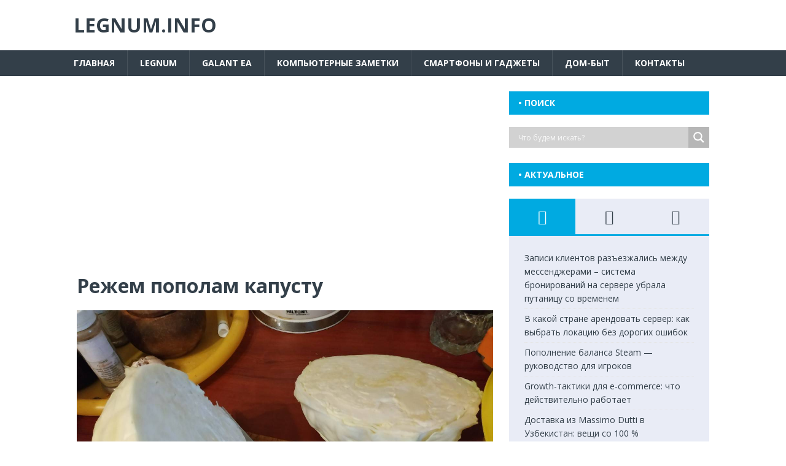

--- FILE ---
content_type: text/html; charset=utf-8
request_url: https://www.google.com/recaptcha/api2/aframe
body_size: 268
content:
<!DOCTYPE HTML><html><head><meta http-equiv="content-type" content="text/html; charset=UTF-8"></head><body><script nonce="-57EzkPUvg-SE18lYsKUUg">/** Anti-fraud and anti-abuse applications only. See google.com/recaptcha */ try{var clients={'sodar':'https://pagead2.googlesyndication.com/pagead/sodar?'};window.addEventListener("message",function(a){try{if(a.source===window.parent){var b=JSON.parse(a.data);var c=clients[b['id']];if(c){var d=document.createElement('img');d.src=c+b['params']+'&rc='+(localStorage.getItem("rc::a")?sessionStorage.getItem("rc::b"):"");window.document.body.appendChild(d);sessionStorage.setItem("rc::e",parseInt(sessionStorage.getItem("rc::e")||0)+1);localStorage.setItem("rc::h",'1768741139066');}}}catch(b){}});window.parent.postMessage("_grecaptcha_ready", "*");}catch(b){}</script></body></html>